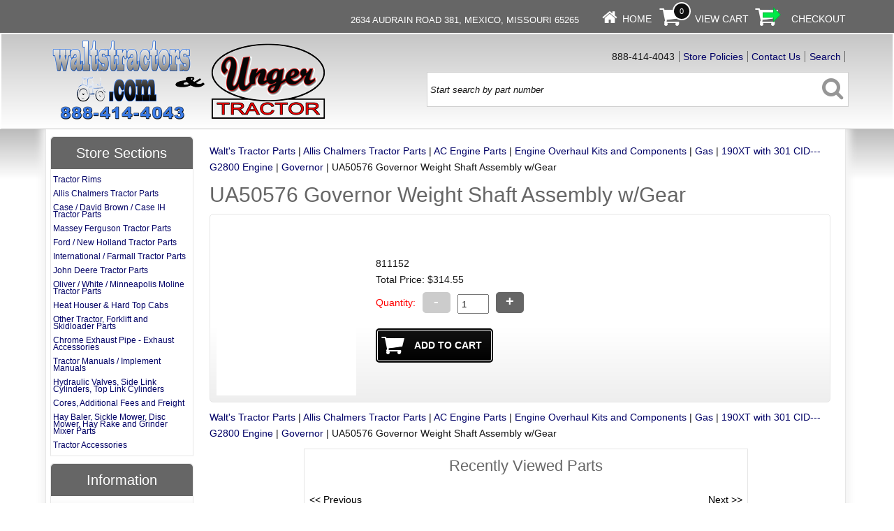

--- FILE ---
content_type: text/html
request_url: https://waltstractors.com/acatalog/UA50576---Governor-Weight-Shaft-Assembly-w-Gear-114914.html
body_size: 5983
content:
<!doctype html><html><head><title>UA50576   Governor Weight Shaft Assembly w/Gear</title><meta http-equiv="Content-Type" content="text/html; charset=iso-8859-1" /><meta http-equiv="MSThemeCompatible" content="yes" /><link rel="canonical" href="https://waltstractors.com/acatalog/UA50576---Governor-Weight-Shaft-Assembly-w-Gear-114914.html"><meta property="og:url" content="https://waltstractors.com/acatalog/UA50576---Governor-Weight-Shaft-Assembly-w-Gear-114914.html" /><meta property="og:type" content="product" /><meta property="og:title" content="UA50576   Governor Weight Shaft Assembly w/Gear" /><meta property="og:description" content=" 811152" /><!--[sd.hide]<Actinic:BASEHREF VALUE="https://waltstractors.com/acatalog/" FORCED=0 /> [sd.hide]--><link href="actinic.css" rel="stylesheet" type="text/css"><!--[if IE]><link rel="shortcut icon" href="https://waltstractors.com/acatalog/favicon.ico"><![endif]--><link rel="shortcut icon" href="https://waltstractors.com/acatalog/favicon.ico"><link rel="icon" href="https://waltstractors.com/acatalog/favicon.ico"><meta name="viewport" content="width=device-width, initial-scale=1, maximum-scale=1, user-scalable=0"/><script type="text/javascript" src="jquery-1.11.1.min.js?DAYNO=QLFC"></script><script type="text/javascript" src="jquery.bxslider.min.js?DAYNO=QLFC"></script><link href="jquery.bxslider.css" rel="stylesheet" type="text/css" /><script type="text/javascript" src="sellerdeck.min.js?DAYNO=QLFC"></script>	<script type="text/javascript">
$(document).ready(function() {
SD.Responsive.CallFunctions();
});
</script><script language="javascript" type="text/javascript">
// START Configuration variables - alter with care
var nMaxRecent			= 12;		
var nTrimListTo		= 7;		
var nScrollBy			= 7;		
var bDisplayReversed	= true;		
var nKeepRecentHours	= 12;		
</script><!--[sd.hide]<Actinic:COOKIECHECK /> [sd.hide]--><script type="text/javascript">
<!--
var pg_nSectionImageMaxWidth = parseInt("0140", 10);
var pg_nProductImageMaxWidth = parseInt("0284", 10);
var pg_sSearchScript = "https://waltstractors.com/cgi-bin/ss000001.pl";
var pg_sCustomerAccountsCGIURL = 'https://waltstractors.com/cgi-bin/bb000001.pl';
var pg_nProductImageWidth = parseInt("080", 10);
var pg_nProductImageHeight = parseInt("00", 10);
var pg_bEnableFilterCount = parseInt("01", 10);
var pg_sDefaultSortOrder = "1_3_4_0";
var pg_sSortOrdersPrependedToProdRefs = "2,4,6,7,8";
var pg_sSearchValidWordCharacters = 'abcdefghijklmnopqrstuvwxyzABCDEFGHIJKLMNOPQRSTUVWXYZ\'0123456789ŠŒŽšœžŸÀÁÂÃÄÅÆÇÈÉÊËÌÍÎÏÐÑÒÓÔÕÖØÙÚÛÜÝÞßàáâãäåæçèéêëìíîïðñòóôõöøùúûüýþÿ-';
saveReferrer();
// -->
</script><script type="text/javascript">
AttachEvent(window, "load", ShowBackLink);
</script><script type="text/javascript">
var g_oConfig = {"bTaxIncl":0,"arrCurrs":[{"sSym": "&#36;","nDecs": 2,"nThous": 3,"sDecSep": ".","sThouSep": ",","sRate": "1"}],"bEstimateChoicePrices":0};
</script><script type="text/javascript">
var g_sUndeterminedPrice = '<span class="actrequiredcolor">Your price will depend on your choices below</span>';
AttachEvent(window, "load", function(){OnProdLoad('https://waltstractors.com/cgi-bin/dx000001.pl', 17196);});
</script></head><body onload="PreloadImages();"><div id="fb-root"></div><script>
(function(w, d, s) {
function goSocial(){
setTimeout(
function ()
{
var js, fjs = d.getElementsByTagName(s)[0], load = function(url, id) {
if (d.getElementById(id)) {return;}
js = d.createElement(s); js.src = url; js.id = id;
fjs.parentNode.insertBefore(js, fjs);
};
load('https://connect.facebook.net/en_GB/all.js#xfbml=1', 'facebook-jssdk');
},
1000);
}
if (w.addEventListener) { w.addEventListener("load", goSocial, false); }
else if (w.attachEvent) { w.attachEvent("onload",goSocial); }
}(window, document, 'script'));
</script><div id="wrapper"><div class="subHeader"><span class='housekeeping'><ol class="infoPagesSecondaryBar"><li style="float:left;margin0-top:7px;">	</li><li style="font-size:.9em;"><a href="https://goo.gl/maps/pDuFdMoix2F2"></a>2634 Audrain Road 381,  Mexico, Missouri 65265</a></li><li style="margin-right:25px;"></li><li><a href="../index.html"><img src="homepage-icon.png" /></a><span><a href="../index.html">Home</a></span></li><li><a href="https://waltstractors.com/cgi-bin/ca000001.pl?ACTION=SHOWCART" onclick="AppendParentSection(this)"><img class="shoppingCart" src="cart-icon.png" /></a><div class="itemNumber"><script language="javascript" type="text/javascript">
<!--
document.write(getCartItem(3));
// -->
</script></div><span><a href="https://waltstractors.com/cgi-bin/ca000001.pl?ACTION=SHOWCART" onclick="AppendParentSection(this)">View Cart</a></span></li><li><a href="https://waltstractors.com/cgi-bin/os000001.pl?ACTION=Start" onclick="AppendParentSection(this)"><img class="shoppingCart" src="checkout-icon.png" /></a><span><a href="https://waltstractors.com/cgi-bin/os000001.pl?ACTION=Start" onclick="AppendParentSection(this)">Checkout</a></span></li></ol></span></div><div class="header-area"><div class="headerContent"><div class='logo'>			<span class='set-left'><a href="../index.html"><img src="logo-walts-and-unger.png" width="398" height="120" border="0" alt="Walt's Tractor Parts" title="Waltstractors.com Walt's Tractor Parts" class="logoimage" /></a></span></div><div class="header-element" style="margin-top:27px;"></div><div class="header-element infoLinks"><div class='housekeeping'><ol class="infoPagesSecondaryBar"><li style="border-left:none;">888-414-4043</li><li><a href="info.html">Store Policies</a></li><li><a href="https://waltstractors.com/cgi-bin/mf000001.pl?ACTION=SHOWFORM">Contact Us</a></li><li><a href="search.html">Search</a></li></ol></div></div><div class="quick-search"><form name="simplesearch" method="get" action="https://waltstractors.com/cgi-bin/ss000001.pl"><input type="hidden" name="page" value="search" /><input type="text" name="SS" size="18" value="Start search by part number" onfocus="this.value='';" onclick="this.value='';" class="quick-search-text" />&nbsp;<input type="hidden" name="PR" value="-1" /><input type="hidden" name="TB" value="O" /><span class="button-wrapper quick-search-button-wrapper"><input class="button quick-search-button" type="submit" name="ACTION" value="Go!" /></span></form></div><p class="headerText"></p></div></div><div class="navigation-bar"><div class="nav"><div class="miniNav"> </div></div></div><div class="bulk-area"><div id="left-area"><div class="content-area content-minus-one"><p><Actinic:NOWSERVING/><Actinic:CURRACCOUNT/><Actinic:MYACCOUNT/><Actinic:LOGOUT_SIMPLE/></p><div id="idBreadcrumbsTop" class="breadcrumb-top"><p class="text_breadcrumbs"><a href="https://waltstractors.com/cgi-bin/ss000001.pl?SECTIONID=index.html&amp;NOLOGIN=1" class="ajs-bc-home" target="_self">Walt's Tractor Parts</a>&nbsp;|&nbsp;<a href="Walt_s_Tractor_Parts_Allis_Chalmers_Tractor_Parts_1.html" target="_self" class="link_breadcrumbs">Allis Chalmers Tractor Parts</a>&nbsp;|&nbsp;<a href="Walt_s_Tractor_Parts_AC_Engine_Parts_142.html" target="_self" class="link_breadcrumbs">AC Engine Parts</a>&nbsp;|&nbsp;<a href="Engine-Overhaul-Kits-and-Components---2016-1.html" target="_self" class="link_breadcrumbs">Engine Overhaul Kits and Components</a>&nbsp;|&nbsp;<a href="Gas---2016-1.html" target="_self" class="link_breadcrumbs">Gas</a>&nbsp;|&nbsp;<a href="190XT-with-G2800-Engine---2016.html" target="_self" class="link_breadcrumbs">190XT with 301 CID&#45;&#45;&#45;G2800 Engine</a>&nbsp;|&nbsp;<a href="Governor---2016-4.html" target="_self" class="link_breadcrumbs">Governor</a>&nbsp;|&nbsp;<span class="ajs-bc-prod">UA50576   Governor Weight Shaft Assembly w&#47;Gear</span></p></div><h1>UA50576   Governor Weight Shaft Assembly w&#47;Gear</h1><div id="product-page-body"><form method="post" class="imageOnLeftTextWrappedAround" action="https://waltstractors.com/cgi-bin/ca000001.pl" novalidate > <input type="hidden" name="SID" value="17196" /><input type="hidden" name="PAGE" value="PRODUCT" /><input type="hidden" name="PAGEFILENAME" value="UA50576---Governor-Weight-Shaft-Assembly-w-Gear-114914.html" /><Actinic:SECTION BLOB='A00017196.cat'/><div class="share-buttons"><div class="fb-like" data-href="https://waltstractors.com/acatalog/UA50576---Governor-Weight-Shaft-Assembly-w-Gear-114914.html" data-layout="button" data-action="like"></div></div><p class="product-image set-left"><img style="max-width: 0px;" src="default_blank_product_image.gif" border="0" title="UA50576   Governor Weight Shaft Assembly w/Gear" alt="UA50576   Governor Weight Shaft Assembly w/Gear" /></p><a name="a114914"></a>			<p class="product-text">      <p><span id="EnableIfOutOfStock_114914" class="ActinicRTS" style="visibility: hidden; display: none;"><strong><span class="actrequired"></span></strong></span></p></p><Actinic:CartError ProdRef="114914"/><div class="product-text"><br />811152</div><p class="product-price"><Actinic:PRICES PROD_REF="114914" RETAIL_PRICE_PROMPT="Price:"><div id="id114914StaticPrice" style="display: inline"><span class="product-price"> Price: $314.55</span></div></Actinic:PRICES><script type="text/javascript">
g_mapProds['114914'] = {"sProdRef":"114914","nPrice":31455,"sTax1Rate":"","sTax2Rate":"","nPricingModel":0,"bOvrStaticPrice":1,"bSequentialChoices":1,"bAssemblyProduct":0};
</script><div id="id114914DynamicPrice" style="display: none">		<span class="product-price">	 Total Price:&nbsp;<span id="id114914TaxIncPrice"></span></span></div></p><fieldset class="quantity-box"><label><span class="actrequired">Quantity:</span></label><input type="number" name="Q_114914" value="1" onpaste="QuantityChanged(this, 'https://waltstractors.com/cgi-bin/dx000001.pl', 17196)" onkeyup="QuantityChanged(this, 'https://waltstractors.com/cgi-bin/dx000001.pl', 17196)" onmouseup="QuantityChanged(this, 'https://waltstractors.com/cgi-bin/dx000001.pl', 17196)"/></fieldset><p class="cart-button-placement"><span id="RemoveIfOutOfStock_ATC_114914" class="ActinicRTS" ><span class="button-wrapper cart-button-wrapper"><input value="Add To Cart" name="_114914" type="submit" class="button cart-button" onclick="return ValidateChoices(&#34;114914&#34;);"/></span></span></p><div class="feefoproductlogo"></div><div id="idVars114914"></div><p class="product-text"><div class="product-links"></div></p><p class="product-text"></p><div class="set-below-right"></div></form></div><br/><div id="idBreadcrumbsBottom" class="breadcrumb-bottom"><p class="text_breadcrumbs"><a href="https://waltstractors.com/cgi-bin/ss000001.pl?SECTIONID=index.html&amp;NOLOGIN=1" class="ajs-bc-home" target="_self">Walt's Tractor Parts</a>&nbsp;|&nbsp;<a href="Walt_s_Tractor_Parts_Allis_Chalmers_Tractor_Parts_1.html" target="_self" class="link_breadcrumbs">Allis Chalmers Tractor Parts</a>&nbsp;|&nbsp;<a href="Walt_s_Tractor_Parts_AC_Engine_Parts_142.html" target="_self" class="link_breadcrumbs">AC Engine Parts</a>&nbsp;|&nbsp;<a href="Engine-Overhaul-Kits-and-Components---2016-1.html" target="_self" class="link_breadcrumbs">Engine Overhaul Kits and Components</a>&nbsp;|&nbsp;<a href="Gas---2016-1.html" target="_self" class="link_breadcrumbs">Gas</a>&nbsp;|&nbsp;<a href="190XT-with-G2800-Engine---2016.html" target="_self" class="link_breadcrumbs">190XT with 301 CID&#45;&#45;&#45;G2800 Engine</a>&nbsp;|&nbsp;<a href="Governor---2016-4.html" target="_self" class="link_breadcrumbs">Governor</a>&nbsp;|&nbsp;<span class="ajs-bc-prod">UA50576   Governor Weight Shaft Assembly w&#47;Gear</span></p></div><div class="recent-products"><div class="recenththeader"><h2>Recently Viewed Parts</h2><input class="recenthtbuttonright" id="scrollbackrecent" type="button" value="    Next >>" onclick="ScrollBackRecent();"><input class="recenthtbuttonleft" id="scrollforwardrecent" type="button" value="<< Previous" onclick="ScrollForwardRecent();"></div><textarea disabled id="rphtml"> **sRecentPrefix**				 **sRecentItem**				<div id="recenthtitem"><a _HREF_="_SSURL_?PRODREF=_PID_&NOLOGIN=1" ><img border="0" src="_THUMB_" width="75" alt="_NAME_" title="_NAME_"  /><p class="actxxsmall">_NAME_</p><p class="actxxsmall">_PRICE_</p></a><p><a href="javascript:DeleteRecent('_PID_');"><img src="xit.jpg" border="0" /></a></p></div> **sRecentSuffix**				 **sRecentEmptyList**			</textarea>						<div id="recenthtlist"><script type="text/javascript">

var ssURL = 'https://waltstractors.com/cgi-bin/ss000001.pl';
var catalogDir = '';

var rpbits = document.getElementById('rphtml').value.split('**');
for ( i=1; i<rpbits.length; i+=2) eval('var ' + rpbits[i] + ' = rpbits[i+1];');

DisplayRecentProducts();
</script></div></div><div class="feefositelogo"></div><br clear="all" /></div><div id="left-sidebar"><div class="sidebar"><div id="storeSections" class="sidebar-element" style="display:block;"><h3>Store Sections</h3><div class="side-menu"><div class="section-list"><div style="font-size:1.2em;margin-left:3px;margin-bottom:10px;margin-top:10px;line-height:.9em;"><a href="Tractor-Tires-and-Rims-.html" class="product_section"> Tractor  Rims</a>	</div><div style="font-size:1.2em;margin-left:3px;margin-bottom:10px;line-height:.9em;"><a href="Walt_s_Tractor_Parts_Allis_Chalmers_Tractor_Parts_1.html" class="product_section"> Allis Chalmers Tractor Parts</a>	</div><div style="font-size:1.2em;margin-left:3px;margin-bottom:10px;line-height:.9em;"><a href="Case_&_David_Brown_Parts.html" class="product_section"> Case &#47; David Brown &#47; Case IH  Tractor Parts</a>	</div><div style="font-size:1.2em;margin-left:3px;margin-bottom:10px;line-height:.9em;"><a href="Walt_s_Tractor_Parts_Massey_Ferguson__Tractor_Parts_28947.html" class="product_section"> Massey Ferguson  Tractor Parts</a>	</div><div style="font-size:1.2em;margin-left:3px;margin-bottom:10px;line-height:.9em;"><a href="Walt_s_Tractor_Parts_Ford____New_Holland__Tractor_Parts_9612.html" class="product_section"> Ford  &#47; New Holland  Tractor Parts</a>	</div><div style="font-size:1.2em;margin-left:3px;margin-bottom:10px;line-height:.9em;"><a href="Walt_s_Tractor_Parts_International_____Farmall__Tractor_Parts_21862.html" class="product_section"> International  &#47;  Farmall  Tractor Parts</a>	</div><div style="font-size:1.2em;margin-left:3px;margin-bottom:10px;line-height:.9em;"><a href="Walt_s_Tractor_Parts_John_Deere__Tractor_Parts_14298.html" class="product_section"> John Deere  Tractor Parts</a>	</div><div style="font-size:1.2em;margin-left:3px;margin-bottom:10px;line-height:.9em;"><a href="Walt_s_Tractor_Parts_Oliver___White___Minneapolis_Moline__Tractor_Parts_26946.html" class="product_section"> Oliver &#47; White &#47; Minneapolis Moline  Tractor Parts</a>	</div><div style="font-size:1.2em;margin-left:3px;margin-bottom:10px;line-height:.9em;"><a href="Heat-Houser-Weather-Brake---2014.html" class="product_section"> Heat Houser &#38; Hard Top Cabs</a>	</div><div style="font-size:1.2em;margin-left:3px;margin-bottom:10px;line-height:.9em;"><a href="Miscellaneous-Tractors---Skidloaders-1.html" class="product_section"> Other Tractor&#44; Forklift and  Skidloader Parts</a>	</div><div style="font-size:1.2em;margin-left:3px;margin-bottom:10px;line-height:.9em;"><a href="Chrome-or-Black-Exhaust-Pipes---Exhaust-Accessories---.html" class="product_section"> Chrome Exhaust Pipe &#45; Exhaust Accessories</a>	</div><div style="font-size:1.2em;margin-left:3px;margin-bottom:10px;line-height:.9em;"><a href="copy_of_manuals.html" class="product_section"> Tractor Manuals &#47; Implement Manuals</a>	</div><div style="font-size:1.2em;margin-left:3px;margin-bottom:10px;line-height:.9em;"><a href="hydraulic_hoses_and_components.html" class="product_section"> Hydraulic Valves&#44; Side Link Cylinders&#44; Top Link Cylinders</a>	</div><div style="font-size:1.2em;margin-left:3px;margin-bottom:10px;line-height:.9em;"><a href="copy_of_Core_Deposits.html" class="product_section"> Cores&#44; Additional Fees and Freight</a>	</div><div style="font-size:1.2em;margin-left:3px;margin-bottom:10px;line-height:.9em;"><a href="Implement_Parts_and_Accessories.html" class="product_section"> Hay Baler&#44; Sickle Mower&#44; Disc Mower&#44; Hay Rake and Grinder Mixer Parts</a>	</div><div style="font-size:1.2em;margin-left:3px;margin-bottom:10px;line-height:.9em;"><a href="tractor_accessories.html" class="product_section"> Tractor Accessories</a>	</div></div></div></div><div id="information" class="sidebar-element" style="display:block;"><h3>Information</h3><div class="side-menu"><div class="page-list"><p><a href="../index.html" >Home</a></p><p><a href="More-Info.html" >About Us</a></p></div></div></div></div></div></div></div><div class="footer-area"><div class="deepFooter"><div class="footerColLeft"><h3>Customer Services</h3><ul><li><a href="https://waltstractors.com/cgi-bin/mf000001.pl?ACTION=SHOWFORM">Contact Us</a></li></ul></div><div class="footerColMid"><h3>Website Information</h3><ul><li><a href="info.html">Store Policies</a></li><li><a href="sitemap.html">Site Map</a></li><li><a href="info.html">Privacy &amp; Security Information</a></li></ul></div><div class="footerColRight"><h3>How to get in touch with us</h3><p><strong>Call us on</strong><br/><span class="verylarge"><a class="displayMobile" href="tel:888-414-4043" rel="nofollow">888-414-4043</a></span><span class="displayDesktop">888-414-4043</span></p><p> Waltstractors.com<br/>2634 Audrain Road 381, Mexico, Missouri, 65265</p></div></div><div class="miniFooter"><p></p><div class="paypal-acceptance"><img style="float:none"  src="https://www.paypalobjects.com/webstatic/en_US/i/buttons/pp-acceptance-medium.png" alt="Buy now with PayPal" /></div><p>&copy; 2014 - 2026 Waltstractors.com<Actinic:EXTRAFOOTERTEXT/></p><p><div class="social-badges" style="width:0;margin-top:8px;"><a href="https://www.facebook.com/pages/Walts-Tractor-Parts/330365037207" target="new_window"><img src="facebook-26.png"/></a></div></p></div></div><br style="clear:both;" /></div><script type="text/javascript">
var g_sAJAXScriptURL = 'https://waltstractors.com/cgi-bin/aj000001.pl';
AddAJAXBreadcrumbTrail('114914','UA50576   Governor Weight Shaft Assembly w&#47;Gear');
AJAXCall();
</script> 

--- FILE ---
content_type: text/html
request_url: https://waltstractors.com/cgi-bin/dx000001.pl?ACTION=GETALLPRICES&SID=17196&timestamp=1768982084198
body_size: 74
content:
{"114914":{"Tax1":0,"Total":31455,"Tax2":0},"114913":{"Tax1":0,"Total":40400,"Tax2":0}}